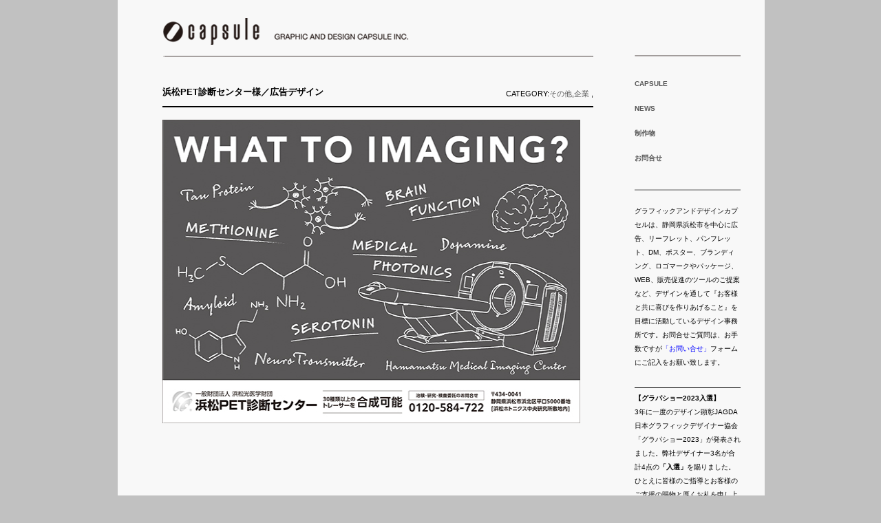

--- FILE ---
content_type: text/html; charset=UTF-8
request_url: https://gdc.jp/archives/9455
body_size: 43359
content:


<!doctype html>
<html>
<head profile="https://gmpg.org/xfn/11">
<meta http-equiv="Content-Type" content="text/html; charset=UTF-8" /> 
<meta http-equiv="Content-Script-Type" content="text/javascript">
<meta http-equiv="Content-Style-Type" content="text/css">
<meta http-equiv="Content-Language" content="ja">

<meta name="viewport" content="width=device-width">

<link rel="shortcut icon" href="https://gdc.jp/favicon.ico" >

<title>浜松PET診断センター様／広告デザイン &laquo;  GRAPHIC AND DESIGN CAPSULE INC.｜静岡県浜松市の広告制作デザイン事務所 【グラフィックアンドデザインカプセル有限会社】</title>

<meta name="description" content="GRAPHIC AND DESIGN CAPSULE INC.｜静岡県浜松市の広告制作デザイン事務所 【グラフィックアンドデザインカプセル有限会社】、静岡、豊橋、浜松のデザイン、ロゴマーク、ポスター、パンフレット、DM、パッケージなど、広告、ブランディング、グラフィックデザインを手がけるデザイン事務所です。 &raquo; 浜松PET診断センター様／広告デザイン">
<meta name="keywords" content="静岡,豊橋,浜松,デザイン事務所,デザイン,ブランディング,広告,ロゴマーク,ポスター,パンフレット,DM,パッケージ,グラフィック &raquo; 浜松PET診断センター様／広告デザイン">

<style type="text/css" media="all">
	@import url( https://gdc.jp/wp/wp-content/themes/capsule/style.css );
</style>

<link rel="stylesheet" media="all" type="text/css" href="https://gdc.jp/wp/wp-content/themes/capsule/smart.css" />
<link rel="stylesheet" media="all" type="text/css" href="https://gdc.jp/wp/wp-content/themes/capsule/layout.css" />

<link rel="pingback" href="https://gdc.jp/wp/xmlrpc.php" />
	<link rel='archives' title='2026年1月' href='https://gdc.jp/archives/date/2026/01' />
	<link rel='archives' title='2024年4月' href='https://gdc.jp/archives/date/2024/04' />
	<link rel='archives' title='2021年6月' href='https://gdc.jp/archives/date/2021/06' />
	<link rel='archives' title='2020年4月' href='https://gdc.jp/archives/date/2020/04' />
	<link rel='archives' title='2019年10月' href='https://gdc.jp/archives/date/2019/10' />
	<link rel='archives' title='2018年7月' href='https://gdc.jp/archives/date/2018/07' />
	<link rel='archives' title='2018年4月' href='https://gdc.jp/archives/date/2018/04' />
	<link rel='archives' title='2017年10月' href='https://gdc.jp/archives/date/2017/10' />
	<link rel='archives' title='2017年8月' href='https://gdc.jp/archives/date/2017/08' />
	<link rel='archives' title='2017年6月' href='https://gdc.jp/archives/date/2017/06' />
	<link rel='archives' title='2017年5月' href='https://gdc.jp/archives/date/2017/05' />
	<link rel='archives' title='2017年4月' href='https://gdc.jp/archives/date/2017/04' />
	<link rel='archives' title='2017年2月' href='https://gdc.jp/archives/date/2017/02' />
	<link rel='archives' title='2017年1月' href='https://gdc.jp/archives/date/2017/01' />
	<link rel='archives' title='2016年10月' href='https://gdc.jp/archives/date/2016/10' />
	<link rel='archives' title='2016年8月' href='https://gdc.jp/archives/date/2016/08' />
	<link rel='archives' title='2016年7月' href='https://gdc.jp/archives/date/2016/07' />
	<link rel='archives' title='2016年2月' href='https://gdc.jp/archives/date/2016/02' />
	<link rel='archives' title='2016年1月' href='https://gdc.jp/archives/date/2016/01' />
	<link rel='archives' title='2015年12月' href='https://gdc.jp/archives/date/2015/12' />
	<link rel='archives' title='2015年11月' href='https://gdc.jp/archives/date/2015/11' />
	<link rel='archives' title='2015年10月' href='https://gdc.jp/archives/date/2015/10' />
	<link rel='archives' title='2015年9月' href='https://gdc.jp/archives/date/2015/09' />
	<link rel='archives' title='2015年2月' href='https://gdc.jp/archives/date/2015/02' />
	<link rel='archives' title='2014年9月' href='https://gdc.jp/archives/date/2014/09' />
	<link rel='archives' title='2014年8月' href='https://gdc.jp/archives/date/2014/08' />
	<link rel='archives' title='2014年7月' href='https://gdc.jp/archives/date/2014/07' />
	<link rel='archives' title='2014年6月' href='https://gdc.jp/archives/date/2014/06' />
	<link rel='archives' title='2014年5月' href='https://gdc.jp/archives/date/2014/05' />
	<link rel='archives' title='2013年12月' href='https://gdc.jp/archives/date/2013/12' />
	<link rel='archives' title='2013年7月' href='https://gdc.jp/archives/date/2013/07' />
	<link rel='archives' title='2013年6月' href='https://gdc.jp/archives/date/2013/06' />
	<link rel='archives' title='2013年5月' href='https://gdc.jp/archives/date/2013/05' />
	<link rel='archives' title='2013年1月' href='https://gdc.jp/archives/date/2013/01' />
	<link rel='archives' title='2012年7月' href='https://gdc.jp/archives/date/2012/07' />
	<link rel='archives' title='2010年7月' href='https://gdc.jp/archives/date/2010/07' />
	<link rel='archives' title='2010年1月' href='https://gdc.jp/archives/date/2010/01' />


<!--[if lt IE 9]>
	<script src="https://html5shiv.googlecode.com/svn/trunk/html5.js"></script>
<![endif]-->

<script src="https://gdc.jp/wp/wp-content/themes/capsule/js/pageup.js" type="text/javascript"></script>
<!--<script src="/js/jquery-1.6.2.min.js"></script>-->
<script src="https://ajax.googleapis.com/ajax/libs/jquery/1.6.2/jquery.min.js"></script>
<script type="text/javascript">
    $(function(){
    $("ul.sub-menu").hide();
        $(".widget-container ul>li").hover(function(){
            $("ul:not(:animated)",this).slideDown()
        },
        function(){
            $("ul",this).slideUp();
        })
   })
</script>
<script type="text/javascript">
//	jQuery(function($){
//		$('#menu_hidden').click(function(){
//			$('.widget-container').slideToggle('slow');
//		});
//	});

//	他の箇所クリックで閉じる
	jQuery(function($){
		$('#menu_small').click(function(){
			$('.widget-container ul li ul li').slideToggle('slow');
			event.stopPropagation();
		});
					$("#bar").click(function(){
					$('.widget-container ul li ul li').slideUp('normal');
					//$('#hoge').click();
         });
    });		
</script>

<meta name='robots' content='max-image-preview:large' />
<link rel="alternate" type="application/rss+xml" title="GRAPHIC AND DESIGN CAPSULE INC.｜静岡県浜松市の広告制作デザイン事務所 【グラフィックアンドデザインカプセル有限会社】 &raquo; 浜松PET診断センター様／広告デザイン のコメントのフィード" href="https://gdc.jp/archives/9455/feed" />
<script type="text/javascript">
/* <![CDATA[ */
window._wpemojiSettings = {"baseUrl":"https:\/\/s.w.org\/images\/core\/emoji\/15.0.3\/72x72\/","ext":".png","svgUrl":"https:\/\/s.w.org\/images\/core\/emoji\/15.0.3\/svg\/","svgExt":".svg","source":{"concatemoji":"https:\/\/gdc.jp\/wp\/wp-includes\/js\/wp-emoji-release.min.js?ver=6.5.7"}};
/*! This file is auto-generated */
!function(i,n){var o,s,e;function c(e){try{var t={supportTests:e,timestamp:(new Date).valueOf()};sessionStorage.setItem(o,JSON.stringify(t))}catch(e){}}function p(e,t,n){e.clearRect(0,0,e.canvas.width,e.canvas.height),e.fillText(t,0,0);var t=new Uint32Array(e.getImageData(0,0,e.canvas.width,e.canvas.height).data),r=(e.clearRect(0,0,e.canvas.width,e.canvas.height),e.fillText(n,0,0),new Uint32Array(e.getImageData(0,0,e.canvas.width,e.canvas.height).data));return t.every(function(e,t){return e===r[t]})}function u(e,t,n){switch(t){case"flag":return n(e,"\ud83c\udff3\ufe0f\u200d\u26a7\ufe0f","\ud83c\udff3\ufe0f\u200b\u26a7\ufe0f")?!1:!n(e,"\ud83c\uddfa\ud83c\uddf3","\ud83c\uddfa\u200b\ud83c\uddf3")&&!n(e,"\ud83c\udff4\udb40\udc67\udb40\udc62\udb40\udc65\udb40\udc6e\udb40\udc67\udb40\udc7f","\ud83c\udff4\u200b\udb40\udc67\u200b\udb40\udc62\u200b\udb40\udc65\u200b\udb40\udc6e\u200b\udb40\udc67\u200b\udb40\udc7f");case"emoji":return!n(e,"\ud83d\udc26\u200d\u2b1b","\ud83d\udc26\u200b\u2b1b")}return!1}function f(e,t,n){var r="undefined"!=typeof WorkerGlobalScope&&self instanceof WorkerGlobalScope?new OffscreenCanvas(300,150):i.createElement("canvas"),a=r.getContext("2d",{willReadFrequently:!0}),o=(a.textBaseline="top",a.font="600 32px Arial",{});return e.forEach(function(e){o[e]=t(a,e,n)}),o}function t(e){var t=i.createElement("script");t.src=e,t.defer=!0,i.head.appendChild(t)}"undefined"!=typeof Promise&&(o="wpEmojiSettingsSupports",s=["flag","emoji"],n.supports={everything:!0,everythingExceptFlag:!0},e=new Promise(function(e){i.addEventListener("DOMContentLoaded",e,{once:!0})}),new Promise(function(t){var n=function(){try{var e=JSON.parse(sessionStorage.getItem(o));if("object"==typeof e&&"number"==typeof e.timestamp&&(new Date).valueOf()<e.timestamp+604800&&"object"==typeof e.supportTests)return e.supportTests}catch(e){}return null}();if(!n){if("undefined"!=typeof Worker&&"undefined"!=typeof OffscreenCanvas&&"undefined"!=typeof URL&&URL.createObjectURL&&"undefined"!=typeof Blob)try{var e="postMessage("+f.toString()+"("+[JSON.stringify(s),u.toString(),p.toString()].join(",")+"));",r=new Blob([e],{type:"text/javascript"}),a=new Worker(URL.createObjectURL(r),{name:"wpTestEmojiSupports"});return void(a.onmessage=function(e){c(n=e.data),a.terminate(),t(n)})}catch(e){}c(n=f(s,u,p))}t(n)}).then(function(e){for(var t in e)n.supports[t]=e[t],n.supports.everything=n.supports.everything&&n.supports[t],"flag"!==t&&(n.supports.everythingExceptFlag=n.supports.everythingExceptFlag&&n.supports[t]);n.supports.everythingExceptFlag=n.supports.everythingExceptFlag&&!n.supports.flag,n.DOMReady=!1,n.readyCallback=function(){n.DOMReady=!0}}).then(function(){return e}).then(function(){var e;n.supports.everything||(n.readyCallback(),(e=n.source||{}).concatemoji?t(e.concatemoji):e.wpemoji&&e.twemoji&&(t(e.twemoji),t(e.wpemoji)))}))}((window,document),window._wpemojiSettings);
/* ]]> */
</script>
<style id='wp-emoji-styles-inline-css' type='text/css'>

	img.wp-smiley, img.emoji {
		display: inline !important;
		border: none !important;
		box-shadow: none !important;
		height: 1em !important;
		width: 1em !important;
		margin: 0 0.07em !important;
		vertical-align: -0.1em !important;
		background: none !important;
		padding: 0 !important;
	}
</style>
<link rel='stylesheet' id='wp-block-library-css' href='https://gdc.jp/wp/wp-includes/css/dist/block-library/style.min.css?ver=6.5.7' type='text/css' media='all' />
<style id='classic-theme-styles-inline-css' type='text/css'>
/*! This file is auto-generated */
.wp-block-button__link{color:#fff;background-color:#32373c;border-radius:9999px;box-shadow:none;text-decoration:none;padding:calc(.667em + 2px) calc(1.333em + 2px);font-size:1.125em}.wp-block-file__button{background:#32373c;color:#fff;text-decoration:none}
</style>
<style id='global-styles-inline-css' type='text/css'>
body{--wp--preset--color--black: #000000;--wp--preset--color--cyan-bluish-gray: #abb8c3;--wp--preset--color--white: #ffffff;--wp--preset--color--pale-pink: #f78da7;--wp--preset--color--vivid-red: #cf2e2e;--wp--preset--color--luminous-vivid-orange: #ff6900;--wp--preset--color--luminous-vivid-amber: #fcb900;--wp--preset--color--light-green-cyan: #7bdcb5;--wp--preset--color--vivid-green-cyan: #00d084;--wp--preset--color--pale-cyan-blue: #8ed1fc;--wp--preset--color--vivid-cyan-blue: #0693e3;--wp--preset--color--vivid-purple: #9b51e0;--wp--preset--gradient--vivid-cyan-blue-to-vivid-purple: linear-gradient(135deg,rgba(6,147,227,1) 0%,rgb(155,81,224) 100%);--wp--preset--gradient--light-green-cyan-to-vivid-green-cyan: linear-gradient(135deg,rgb(122,220,180) 0%,rgb(0,208,130) 100%);--wp--preset--gradient--luminous-vivid-amber-to-luminous-vivid-orange: linear-gradient(135deg,rgba(252,185,0,1) 0%,rgba(255,105,0,1) 100%);--wp--preset--gradient--luminous-vivid-orange-to-vivid-red: linear-gradient(135deg,rgba(255,105,0,1) 0%,rgb(207,46,46) 100%);--wp--preset--gradient--very-light-gray-to-cyan-bluish-gray: linear-gradient(135deg,rgb(238,238,238) 0%,rgb(169,184,195) 100%);--wp--preset--gradient--cool-to-warm-spectrum: linear-gradient(135deg,rgb(74,234,220) 0%,rgb(151,120,209) 20%,rgb(207,42,186) 40%,rgb(238,44,130) 60%,rgb(251,105,98) 80%,rgb(254,248,76) 100%);--wp--preset--gradient--blush-light-purple: linear-gradient(135deg,rgb(255,206,236) 0%,rgb(152,150,240) 100%);--wp--preset--gradient--blush-bordeaux: linear-gradient(135deg,rgb(254,205,165) 0%,rgb(254,45,45) 50%,rgb(107,0,62) 100%);--wp--preset--gradient--luminous-dusk: linear-gradient(135deg,rgb(255,203,112) 0%,rgb(199,81,192) 50%,rgb(65,88,208) 100%);--wp--preset--gradient--pale-ocean: linear-gradient(135deg,rgb(255,245,203) 0%,rgb(182,227,212) 50%,rgb(51,167,181) 100%);--wp--preset--gradient--electric-grass: linear-gradient(135deg,rgb(202,248,128) 0%,rgb(113,206,126) 100%);--wp--preset--gradient--midnight: linear-gradient(135deg,rgb(2,3,129) 0%,rgb(40,116,252) 100%);--wp--preset--font-size--small: 13px;--wp--preset--font-size--medium: 20px;--wp--preset--font-size--large: 36px;--wp--preset--font-size--x-large: 42px;--wp--preset--spacing--20: 0.44rem;--wp--preset--spacing--30: 0.67rem;--wp--preset--spacing--40: 1rem;--wp--preset--spacing--50: 1.5rem;--wp--preset--spacing--60: 2.25rem;--wp--preset--spacing--70: 3.38rem;--wp--preset--spacing--80: 5.06rem;--wp--preset--shadow--natural: 6px 6px 9px rgba(0, 0, 0, 0.2);--wp--preset--shadow--deep: 12px 12px 50px rgba(0, 0, 0, 0.4);--wp--preset--shadow--sharp: 6px 6px 0px rgba(0, 0, 0, 0.2);--wp--preset--shadow--outlined: 6px 6px 0px -3px rgba(255, 255, 255, 1), 6px 6px rgba(0, 0, 0, 1);--wp--preset--shadow--crisp: 6px 6px 0px rgba(0, 0, 0, 1);}:where(.is-layout-flex){gap: 0.5em;}:where(.is-layout-grid){gap: 0.5em;}body .is-layout-flex{display: flex;}body .is-layout-flex{flex-wrap: wrap;align-items: center;}body .is-layout-flex > *{margin: 0;}body .is-layout-grid{display: grid;}body .is-layout-grid > *{margin: 0;}:where(.wp-block-columns.is-layout-flex){gap: 2em;}:where(.wp-block-columns.is-layout-grid){gap: 2em;}:where(.wp-block-post-template.is-layout-flex){gap: 1.25em;}:where(.wp-block-post-template.is-layout-grid){gap: 1.25em;}.has-black-color{color: var(--wp--preset--color--black) !important;}.has-cyan-bluish-gray-color{color: var(--wp--preset--color--cyan-bluish-gray) !important;}.has-white-color{color: var(--wp--preset--color--white) !important;}.has-pale-pink-color{color: var(--wp--preset--color--pale-pink) !important;}.has-vivid-red-color{color: var(--wp--preset--color--vivid-red) !important;}.has-luminous-vivid-orange-color{color: var(--wp--preset--color--luminous-vivid-orange) !important;}.has-luminous-vivid-amber-color{color: var(--wp--preset--color--luminous-vivid-amber) !important;}.has-light-green-cyan-color{color: var(--wp--preset--color--light-green-cyan) !important;}.has-vivid-green-cyan-color{color: var(--wp--preset--color--vivid-green-cyan) !important;}.has-pale-cyan-blue-color{color: var(--wp--preset--color--pale-cyan-blue) !important;}.has-vivid-cyan-blue-color{color: var(--wp--preset--color--vivid-cyan-blue) !important;}.has-vivid-purple-color{color: var(--wp--preset--color--vivid-purple) !important;}.has-black-background-color{background-color: var(--wp--preset--color--black) !important;}.has-cyan-bluish-gray-background-color{background-color: var(--wp--preset--color--cyan-bluish-gray) !important;}.has-white-background-color{background-color: var(--wp--preset--color--white) !important;}.has-pale-pink-background-color{background-color: var(--wp--preset--color--pale-pink) !important;}.has-vivid-red-background-color{background-color: var(--wp--preset--color--vivid-red) !important;}.has-luminous-vivid-orange-background-color{background-color: var(--wp--preset--color--luminous-vivid-orange) !important;}.has-luminous-vivid-amber-background-color{background-color: var(--wp--preset--color--luminous-vivid-amber) !important;}.has-light-green-cyan-background-color{background-color: var(--wp--preset--color--light-green-cyan) !important;}.has-vivid-green-cyan-background-color{background-color: var(--wp--preset--color--vivid-green-cyan) !important;}.has-pale-cyan-blue-background-color{background-color: var(--wp--preset--color--pale-cyan-blue) !important;}.has-vivid-cyan-blue-background-color{background-color: var(--wp--preset--color--vivid-cyan-blue) !important;}.has-vivid-purple-background-color{background-color: var(--wp--preset--color--vivid-purple) !important;}.has-black-border-color{border-color: var(--wp--preset--color--black) !important;}.has-cyan-bluish-gray-border-color{border-color: var(--wp--preset--color--cyan-bluish-gray) !important;}.has-white-border-color{border-color: var(--wp--preset--color--white) !important;}.has-pale-pink-border-color{border-color: var(--wp--preset--color--pale-pink) !important;}.has-vivid-red-border-color{border-color: var(--wp--preset--color--vivid-red) !important;}.has-luminous-vivid-orange-border-color{border-color: var(--wp--preset--color--luminous-vivid-orange) !important;}.has-luminous-vivid-amber-border-color{border-color: var(--wp--preset--color--luminous-vivid-amber) !important;}.has-light-green-cyan-border-color{border-color: var(--wp--preset--color--light-green-cyan) !important;}.has-vivid-green-cyan-border-color{border-color: var(--wp--preset--color--vivid-green-cyan) !important;}.has-pale-cyan-blue-border-color{border-color: var(--wp--preset--color--pale-cyan-blue) !important;}.has-vivid-cyan-blue-border-color{border-color: var(--wp--preset--color--vivid-cyan-blue) !important;}.has-vivid-purple-border-color{border-color: var(--wp--preset--color--vivid-purple) !important;}.has-vivid-cyan-blue-to-vivid-purple-gradient-background{background: var(--wp--preset--gradient--vivid-cyan-blue-to-vivid-purple) !important;}.has-light-green-cyan-to-vivid-green-cyan-gradient-background{background: var(--wp--preset--gradient--light-green-cyan-to-vivid-green-cyan) !important;}.has-luminous-vivid-amber-to-luminous-vivid-orange-gradient-background{background: var(--wp--preset--gradient--luminous-vivid-amber-to-luminous-vivid-orange) !important;}.has-luminous-vivid-orange-to-vivid-red-gradient-background{background: var(--wp--preset--gradient--luminous-vivid-orange-to-vivid-red) !important;}.has-very-light-gray-to-cyan-bluish-gray-gradient-background{background: var(--wp--preset--gradient--very-light-gray-to-cyan-bluish-gray) !important;}.has-cool-to-warm-spectrum-gradient-background{background: var(--wp--preset--gradient--cool-to-warm-spectrum) !important;}.has-blush-light-purple-gradient-background{background: var(--wp--preset--gradient--blush-light-purple) !important;}.has-blush-bordeaux-gradient-background{background: var(--wp--preset--gradient--blush-bordeaux) !important;}.has-luminous-dusk-gradient-background{background: var(--wp--preset--gradient--luminous-dusk) !important;}.has-pale-ocean-gradient-background{background: var(--wp--preset--gradient--pale-ocean) !important;}.has-electric-grass-gradient-background{background: var(--wp--preset--gradient--electric-grass) !important;}.has-midnight-gradient-background{background: var(--wp--preset--gradient--midnight) !important;}.has-small-font-size{font-size: var(--wp--preset--font-size--small) !important;}.has-medium-font-size{font-size: var(--wp--preset--font-size--medium) !important;}.has-large-font-size{font-size: var(--wp--preset--font-size--large) !important;}.has-x-large-font-size{font-size: var(--wp--preset--font-size--x-large) !important;}
.wp-block-navigation a:where(:not(.wp-element-button)){color: inherit;}
:where(.wp-block-post-template.is-layout-flex){gap: 1.25em;}:where(.wp-block-post-template.is-layout-grid){gap: 1.25em;}
:where(.wp-block-columns.is-layout-flex){gap: 2em;}:where(.wp-block-columns.is-layout-grid){gap: 2em;}
.wp-block-pullquote{font-size: 1.5em;line-height: 1.6;}
</style>
<link rel='stylesheet' id='fancybox-for-wp-css' href='https://gdc.jp/wp/wp-content/plugins/fancybox-for-wordpress/assets/css/fancybox.css?ver=1.3.4' type='text/css' media='all' />
<script type="text/javascript" src="https://gdc.jp/wp/wp-includes/js/jquery/jquery.min.js?ver=3.7.1" id="jquery-core-js"></script>
<script type="text/javascript" src="https://gdc.jp/wp/wp-includes/js/jquery/jquery-migrate.min.js?ver=3.4.1" id="jquery-migrate-js"></script>
<script type="text/javascript" src="https://gdc.jp/wp/wp-content/plugins/fancybox-for-wordpress/assets/js/jquery.fancybox.js?ver=1.3.4" id="fancybox-for-wp-js"></script>
<link rel="https://api.w.org/" href="https://gdc.jp/wp-json/" /><link rel="alternate" type="application/json" href="https://gdc.jp/wp-json/wp/v2/posts/9455" /><link rel="EditURI" type="application/rsd+xml" title="RSD" href="https://gdc.jp/wp/xmlrpc.php?rsd" />
<meta name="generator" content="WordPress 6.5.7" />
<link rel="canonical" href="https://gdc.jp/archives/9455" />
<link rel='shortlink' href='https://gdc.jp/?p=9455' />
<link rel="alternate" type="application/json+oembed" href="https://gdc.jp/wp-json/oembed/1.0/embed?url=https%3A%2F%2Fgdc.jp%2Farchives%2F9455" />
<link rel="alternate" type="text/xml+oembed" href="https://gdc.jp/wp-json/oembed/1.0/embed?url=https%3A%2F%2Fgdc.jp%2Farchives%2F9455&#038;format=xml" />

<!-- Fancybox for WordPress v3.3.4 -->
<style type="text/css">
	.fancybox-slide--image .fancybox-content{background-color: #FFFFFF}div.fancybox-caption{display:none !important;}
	
	img.fancybox-image{border-width:10px;border-color:#FFFFFF;border-style:solid;}
	div.fancybox-bg{background-color:rgba(102,102,102,0.3);opacity:1 !important;}div.fancybox-content{border-color:#FFFFFF}
	div#fancybox-title{background-color:#FFFFFF}
	div.fancybox-content{background-color:#FFFFFF}
	div#fancybox-title-inside{color:#333333}
	
	
	
	div.fancybox-caption p.caption-title{display:inline-block}
	div.fancybox-caption p.caption-title{font-size:14px}
	div.fancybox-caption p.caption-title{color:#333333}
	div.fancybox-caption {color:#333333}div.fancybox-caption p.caption-title {background:#fff; width:auto;padding:10px 30px;}div.fancybox-content p.caption-title{color:#333333;margin: 0;padding: 5px 0;}
</style><script type="text/javascript">
	jQuery(function () {

		var mobileOnly = false;
		
		if (mobileOnly) {
			return;
		}

		jQuery.fn.getTitle = function () { // Copy the title of every IMG tag and add it to its parent A so that fancybox can show titles
			var arr = jQuery("a[data-fancybox]");
									jQuery.each(arr, function() {
										var title = jQuery(this).children("img").attr("title");
										var caption = jQuery(this).next("figcaption").html();
                                        if(caption && title){jQuery(this).attr("title",title+" " + caption)}else if(title){ jQuery(this).attr("title",title);}else if(caption){jQuery(this).attr("title",caption);}
									});			}

		// Supported file extensions

				var thumbnails = jQuery("a:has(img)").not(".nolightbox").not('.envira-gallery-link').not('.ngg-simplelightbox').filter(function () {
			return /\.(jpe?g|png|gif|mp4|webp|bmp|pdf)(\?[^/]*)*$/i.test(jQuery(this).attr('href'))
		});
		

		// Add data-type iframe for links that are not images or videos.
		var iframeLinks = jQuery('.fancyboxforwp').filter(function () {
			return !/\.(jpe?g|png|gif|mp4|webp|bmp|pdf)(\?[^/]*)*$/i.test(jQuery(this).attr('href'))
		}).filter(function () {
			return !/vimeo|youtube/i.test(jQuery(this).attr('href'))
		});
		iframeLinks.attr({"data-type": "iframe"}).getTitle();

				// Gallery All
		thumbnails.addClass("fancyboxforwp").attr("data-fancybox", "gallery").getTitle();
		iframeLinks.attr({"data-fancybox": "gallery"}).getTitle();

		// Gallery type NONE
		
		// Call fancybox and apply it on any link with a rel atribute that starts with "fancybox", with the options set on the admin panel
		jQuery("a.fancyboxforwp").fancyboxforwp({
			loop: false,
			smallBtn: false,
			zoomOpacity: "auto",
			animationEffect: "fade",
			animationDuration: 500,
			transitionEffect: "fade",
			transitionDuration: "300",
			overlayShow: true,
			overlayOpacity: "0.3",
			titleShow: true,
			titlePosition: "inside",
			keyboard: true,
			showCloseButton: false,
			arrows: true,
			clickContent:false,
			clickSlide: "close",
			mobile: {
				clickContent: function (current, event) {
					return current.type === "image" ? "toggleControls" : false;
				},
				clickSlide: function (current, event) {
					return current.type === "image" ? "close" : "close";
				},
			},
			wheel: false,
			toolbar: true,
			preventCaptionOverlap: true,
			onInit: function() { },			onDeactivate
	: function() { },		beforeClose: function() { },			afterShow: function(instance) { jQuery( ".fancybox-image" ).on("click", function( ){ ( instance.isScaledDown() ) ? instance.scaleToActual() : instance.scaleToFit() }) },				afterClose: function() { },					caption : function( instance, item ) {var title ="";if("undefined" != typeof jQuery(this).context ){var title = jQuery(this).context.title;} else { var title = ("undefined" != typeof jQuery(this).attr("title")) ? jQuery(this).attr("title") : false;}var caption = jQuery(this).data('caption') || '';if ( item.type === 'image' && title.length ) {caption = (caption.length ? caption + '<br />' : '') + '<p class="caption-title">'+title+'</p>' ;}return caption;},
		afterLoad : function( instance, current ) {current.$content.append('<div class=\"fancybox-custom-caption inside-caption\" style=\" position: absolute;left:0;right:0;color:#000;margin:0 auto;bottom:0;text-align:center;background-color:#FFFFFF \">' + current.opts.caption + '</div>');},
			})
		;

			})
</script>
<!-- END Fancybox for WordPress -->
<link rel="icon" href="https://gdc.jp/wp/wp-content/uploads/2020/01/cropped-c_logo-32x32.jpg" sizes="32x32" />
<link rel="icon" href="https://gdc.jp/wp/wp-content/uploads/2020/01/cropped-c_logo-192x192.jpg" sizes="192x192" />
<link rel="apple-touch-icon" href="https://gdc.jp/wp/wp-content/uploads/2020/01/cropped-c_logo-180x180.jpg" />
<meta name="msapplication-TileImage" content="https://gdc.jp/wp/wp-content/uploads/2020/01/cropped-c_logo-270x270.jpg" />
</head>
<body>
<a id="top"></a>

<div id="layoutbox">
<div id="contentbox">
<div id="header"><a href="https://gdc.jp"><img src="https://gdc.jp/wp/wp-content/themes/capsule/img/top_logo.png"></a><br>
<img src="https://gdc.jp/wp/wp-content/themes/capsule/img/top_logo_bar.png">
</div>
<!-- end header -->

<!--<img src="https://gdc.jp/wp/wp-content/themes/capsule/img/comm01_r3_c1.jpg"><br>-->

	<!--	<img width="192" height="270" src="https://gdc.jp/wp/wp-content/uploads/2023/11/211216_PET_samune.jpg" class="attachment-post-thumbnail size-post-thumbnail wp-post-image" alt="" decoding="async" fetchpriority="high" />アイキャッチ画像挿入箇所-->


<!--パンくずリスト-->
<div class="pankuzu">
<div class="breadcrumbs">
    </div>
</div>

<!--ループ開始-->


<!--<div class="date">2024年4月5日</div>-->
<div class="post-9455 post type-post status-publish format-standard has-post-thumbnail hentry category-others category-company" id="post-9455">


	<h3 class="storytitle"><!--<a href="https://gdc.jp/archives/9455" rel="bookmark">-->浜松PET診断センター様／広告デザイン<!--</a>--></h3>

	<div class="meta">CATEGORY:<a href="https://gdc.jp/archives/category/works/others" rel="category tag">その他</a>,<a href="https://gdc.jp/archives/category/works/company" rel="category tag">企業</a> <!--&#8212;-->&#x2c;  <!--capsule @ 2:10 PM--> <!---->
	</div>
		<div class="clear"></div>
<hr style="	border-bottom: 2px solid;">

	<div class="storycontent">
		<p><img decoding="async" class="alignnone size-full wp-image-9456" src="https://gdc.jp/wp/wp-content/uploads/2023/11/211216_PET_ol.jpg" alt="" width="626" height="441" srcset="https://gdc.jp/wp/wp-content/uploads/2023/11/211216_PET_ol.jpg 626w, https://gdc.jp/wp/wp-content/uploads/2023/11/211216_PET_ol-300x211.jpg 300w, https://gdc.jp/wp/wp-content/uploads/2023/11/211216_PET_ol-200x141.jpg 200w" sizes="(max-width: 626px) 100vw, 626px" /></p>
	<!--<hr>-->
	</div>

<div class="clear"></div>




<!--<div class="feedback">
				<a href="https://gdc.jp/archives/9455#respond">Comments (0)</a>	</div>-->
<!-- post_class() -->
</div>


<div class="clear"></div>




		<div style="float:left"></div>
		<div style="float:right;"></div>


<table width="100%" border="0" class="pc_none_table">
    <tr>
      <td colspan="3" align="left"><hr style="margin-bottom:2em;"></td>
    </tr>
    <td width="30%" align="left"><div class="prepage"><a href="https://gdc.jp/archives/9500" rel="prev">PREV<!--「中部ビューティ・デザイン・デンタルカレッジ様／リーフレットデザイン」--></a></div></td>
    <td width="40%" align="center"><div class="pagetop"><a href="#top" onClick="pageup(event);return false;">PAGE TOP</a></div></td>
    <td width="30%" align="right"><div class="nextpage"><a href="https://gdc.jp/archives/9511" rel="next">NEXT<!--「伊豆の国 大河ドラマ館様／リーフレットデザイン」--></a></div></td>
  </tr>
</table>


<!-- #contentbox -->
</div>



<!-- begin sidebar -->

<div id="side_bar">
<div id="side_bar_content">

<div class="smart_none"><img src="https://gdc.jp/wp/wp-content/themes/capsule/img/top01_r1_c2.gif"></div>

<div id="bar"><!-- bar スマホ用等タッチで閉じる範囲 -->
<div id="menu_small">
<ul>
<div class="pc_none small_home"><a href="https://gdc.jp">HOME</a></div><!--<div class="pc_none small_menu">MENU</div>-->
<li class="widget-container"><h3>MENU</h3><div class="menu-menu-01-container"><ul id="menu-menu-01" class="menu"><li id="menu-item-8797" class="menu-item menu-item-type-taxonomy menu-item-object-category menu-item-8797"><a href="https://gdc.jp/archives/category/g-and-d">CAPSULE<br /><span>浜松市の広告制作デザイン事務所カプセルについて。</span></a></li>
<li id="menu-item-8798" class="menu-item menu-item-type-taxonomy menu-item-object-category menu-item-8798"><a href="https://gdc.jp/archives/category/news">NEWS<br /><span>浜松市の広告制作デザイン事務所カプセルのニュースです。</span></a></li>
<li id="menu-item-8799" class="menu-item menu-item-type-taxonomy menu-item-object-category current-post-ancestor menu-item-has-children menu-item-8799"><a href="https://gdc.jp/archives/category/works">制作物<br /><span>浜松市の広告制作デザイン事務所カプセルのお仕事デザイン作品。</span></a>
<ul class="sub-menu">
	<li id="menu-item-8800" class="menu-item menu-item-type-taxonomy menu-item-object-category menu-item-8800"><a href="https://gdc.jp/archives/category/works/fashion">ファッション・流通<br /><span>浜松市の広告制作デザイン事務所カプセルのファッション・流通のデザイン作品。</span></a></li>
	<li id="menu-item-8801" class="menu-item menu-item-type-taxonomy menu-item-object-category menu-item-8801"><a href="https://gdc.jp/archives/category/works/housing">住宅<br /><span>浜松市の広告制作デザイン事務所カプセルの住宅デザイン作品。</span></a></li>
	<li id="menu-item-8802" class="menu-item menu-item-type-taxonomy menu-item-object-category menu-item-8802"><a href="https://gdc.jp/archives/category/works/school">学校<br /><span>浜松市の広告制作デザイン事務所カプセルの学校関連のデザイン作品。</span></a></li>
	<li id="menu-item-8803" class="menu-item menu-item-type-taxonomy menu-item-object-category menu-item-8803"><a href="https://gdc.jp/archives/category/works/bank">銀行<br /><span>浜松市の広告制作デザイン事務所カプセルの銀行デザイン作品。</span></a></li>
	<li id="menu-item-8804" class="menu-item menu-item-type-taxonomy menu-item-object-category menu-item-8804"><a href="https://gdc.jp/archives/category/works/traffic">交通<br /><span>浜松市の広告制作デザイン事務所カプセルの交通デザイン作品。</span></a></li>
	<li id="menu-item-8805" class="menu-item menu-item-type-taxonomy menu-item-object-category menu-item-8805"><a href="https://gdc.jp/archives/category/works/food">カフェ・飲食店<br /><span>浜松市の広告制作デザイン事務所カプセルのカフェ。飲食デザイン作品。</span></a></li>
	<li id="menu-item-8806" class="menu-item menu-item-type-taxonomy menu-item-object-category current-post-ancestor current-menu-parent current-post-parent menu-item-8806"><a href="https://gdc.jp/archives/category/works/company">企業<br /><span>浜松市の広告制作デザイン事務所カプセルの企業デザイン作品。</span></a></li>
	<li id="menu-item-8807" class="menu-item menu-item-type-taxonomy menu-item-object-category menu-item-8807"><a href="https://gdc.jp/archives/category/works/hotel">ホテル<br /><span>浜松市の広告制作デザイン事務所カプセルのホテルデザイン作品。</span></a></li>
	<li id="menu-item-8808" class="menu-item menu-item-type-taxonomy menu-item-object-category menu-item-8808"><a href="https://gdc.jp/archives/category/works/medical">病院・メディカル<br /><span>浜松市の広告制作デザイン事務所カプセルの病院デザイン作品。</span></a></li>
	<li id="menu-item-8809" class="menu-item menu-item-type-taxonomy menu-item-object-category menu-item-8809"><a href="https://gdc.jp/archives/category/works/shop">お店<br /><span>浜松市の広告制作デザイン事務所カプセルのショップデザイン作品。</span></a></li>
	<li id="menu-item-8810" class="menu-item menu-item-type-taxonomy menu-item-object-category menu-item-8810"><a href="https://gdc.jp/archives/category/works/logomark">ロゴマーク<br /><span>浜松市の広告制作デザイン事務所カプセルのロゴマークデザイン作品。</span></a></li>
	<li id="menu-item-8811" class="menu-item menu-item-type-taxonomy menu-item-object-category current-post-ancestor current-menu-parent current-post-parent menu-item-8811"><a href="https://gdc.jp/archives/category/works/others">その他<br /><span></span></a></li>
	<li id="menu-item-8812" class="menu-item menu-item-type-taxonomy menu-item-object-category menu-item-8812"><a href="https://gdc.jp/archives/category/works/capsule">カプセル<br /><span></span></a></li>
	<li id="menu-item-8813" class="menu-item menu-item-type-taxonomy menu-item-object-category menu-item-8813"><a href="https://gdc.jp/archives/category/works/dm">DMハガキ<br /><span>浜松市の広告制作デザイン事務所カプセルのDMデザイン作品。</span></a></li>
	<li id="menu-item-8814" class="menu-item menu-item-type-taxonomy menu-item-object-category menu-item-8814"><a href="https://gdc.jp/archives/category/works/web-works">ウェブ・ホームページ<br /><span>浜松市の広告制作デザイン事務所カプセルのWEBウェブ・ホームページデザイン作品。</span></a></li>
	<li id="menu-item-8815" class="menu-item menu-item-type-taxonomy menu-item-object-category menu-item-8815"><a href="https://gdc.jp/archives/category/works/novelty">ノベルティ<br /><span>浜松市の広告制作デザイン事務所カプセルのノベルティデザイン作品。</span></a></li>
	<li id="menu-item-8816" class="menu-item menu-item-type-taxonomy menu-item-object-category menu-item-8816"><a href="https://gdc.jp/archives/category/works/package">パッケージ<br /><span>浜松市の広告制作デザイン事務所カプセルのパッケージデザイン作品です。</span></a></li>
	<li id="menu-item-8817" class="menu-item menu-item-type-taxonomy menu-item-object-category menu-item-8817"><a href="https://gdc.jp/archives/category/works/pamphlet">パンフレット<br /><span>浜松市の広告制作デザイン事務所カプセルのパンフレットデザイン作品。</span></a></li>
	<li id="menu-item-8818" class="menu-item menu-item-type-taxonomy menu-item-object-category menu-item-8818"><a href="https://gdc.jp/archives/category/works/hair-salon">ヘアサロン<br /><span>浜松市の広告デザイン事務所カプセルのヘアサロン・美容院のデザイン作品です。</span></a></li>
	<li id="menu-item-8819" class="menu-item menu-item-type-taxonomy menu-item-object-category menu-item-8819"><a href="https://gdc.jp/archives/category/works/postar">ポスター<br /><span>浜松市の広告製作デザイン事務所カプセルのポスター作品</span></a></li>
	<li id="menu-item-8820" class="menu-item menu-item-type-taxonomy menu-item-object-category menu-item-8820"><a href="https://gdc.jp/archives/category/works/flyer">リーフレット・チラシ<br /><span>浜松市の広告製作デザイン事務所カプセルのチラシ。</span></a></li>
</ul>
</li>
<li id="menu-item-7976" class="CONTACT menu-item menu-item-type-post_type menu-item-object-page menu-item-7976"><a href="https://gdc.jp/contact">お問合せ<br /><span></span></a></li>
</ul></div></li></ul>
</div>
<div class="clear"></div>
</div><!-- bar -->


<div id="side2-widget">
<ul>
<li class="widget2-container">			<div class="textwidget"><p>グラフィックアンドデザインカプセルは、静岡県浜松市を中心に広告、リーフレット、パンフレット、DM、ポスター、ブランディング、ロゴマークやパッケージ、WEB、販売促進のツールのご提案など、デザインを通して『お客様と共に喜びを作りあげること』を目標に活動しているデザイン事務所です。お問合せご質問は、お手数ですが<a href="https://gdc.jp/contact"><span style="color: blue;">「お問い合せ」</span></a>フォームにご記入をお願い致します。</p>
<p>&nbsp;</p>
<hr />
<div>
<div></div>
<div><b>【グラパショー2023入選】</b></div>
<div></div>
<div><b></b>3年に一度のデザイン顕彰JAGDA日本グラフィックデザイナー協会「グラパショー2023」が発表されました。弊社デザイナー3名が合計4点の<strong>「入選」</strong>を賜りました。<br />
ひとえに皆様のご指導とお客様のご支援の賜物と厚くお礼を申し上げます。<a href="https://shizuoka-jagda.jp/news/grapa2023_result/">https://shizuoka-jagda.jp/news/grapa2023_result/</a></p>
<hr />
</div>
<div></div>
<p><b>【第6回グラパ賞受賞】</b></p>
</div>
<div><b><b></b></b>3年に一度のデザイン顕彰JAGDA日本グラフィックデザイナー協会「静岡グラパ賞2020」が発表されました。弊社デザイナー2名が<strong>『上位入賞』『新人賞』</strong>を受賞と<strong>「入選」</strong>を賜りました。<br />
ひとえに皆様のご指導とお客様のご支援の賜物と厚くお礼を申し上げます。この機会を励みに弊社一丸となって一層デザインに邁進したいと思います。<br />
賞の開催にご尽力いただきました日本グラフィックデザイナー協会のみなさまに感謝申し上げます。</p>
<hr />
</div>
<div></div>
<div><b>【第5回グラパ賞受賞】</b></div>
<div>弊社デザイナーの<strong>内藤直子</strong>が静岡新聞紙上で3年に一度のデザイン顕彰<strong>JAGDA日本グラフィックデザイナー協会静岡グラパ賞2017</strong>の<strong>『2017年グラパ賞グランプリ』</strong>を受賞いたしました。（<strong>審査員賞も同時受賞</strong>いたしました。）</div>
<div>ひとえに皆様のご指導とお客様のご支援の賜物と厚くお礼を申し上げます。この機会を励みに弊社一丸となって一層デザインに邁進したいと思います。賞の開催にご尽力いただきました日本グラフィックデザイナー協会静岡地区のみなさまに深く感謝申し上げます。　　内藤直子</div>
<div>
<hr />
<p><b>【<strong>静岡新聞広告賞</strong>受賞】</b></p>
<p>おかげさまで弊社デザイン製作の専門学校の広告が2017年10月25日新聞発表にて<strong>『2017年静岡新聞広告賞（特別賞）』</strong>を受賞いたしました。</p>
</div>
<div>今後ともご指導ご鞭撻のほど宜しくお願い申し上げます。</div>
<div></div>
<div>
<hr />
<p>&nbsp;</p>
</div>
<div></div>
<div><b>【第4回グラパ賞受賞】</b><br />
<strong>JAGDA日本グラフィックデザイナー協会静岡グラパ賞2014にて</strong>「440 on sa」 のポスター（B全2種）が『<strong>澁谷克彦賞』</strong>を受賞いたしました。資生堂 エグゼクティブアートディレクターの澁谷克彦氏からの審査員賞となります。もう１点「菓蔵SUZUKI」様のショッピングバッグが『<strong>田中義久賞』</strong>を受賞いたしました。美術館やギャラリー等のVIなどご活躍されている田中義久氏からの審査員賞となります。また<strong>「パッケージ部門」の『カテゴリー賞』も同時受賞</strong>となりました。これもひとえに皆様のご指導とお客様のご支援の賜物と厚くお礼を申し上げます。このたびは名誉ある賞にご選出していただきまして誠にありがとうございました。　　内藤孝次</div>
<div></div>
</div>
		</li></ul>
</div>

<div class="side_bar_img">


	
	
	<div class="smart_none"><img src="https://gdc.jp/wp/wp-content/themes/capsule/img/top01_r1_c2.gif" style="margin:8px 0;"></div>
	
<a href="https://gdc.jp/archives/onsa"><img src="https://gdc.jp/wp/wp-content/themes/capsule/img/top01_r4_c11.jpg"></a>
	<div class="smart_none"><img src="https://gdc.jp/wp/wp-content/themes/capsule/img/top01_r1_c2.gif" style="margin:8px 0;"></div>
	
	
</div>
	
	

<div id="signature">Copyright (C) 2013-2026<br>
GRAPHIC & DESIGN <br>
CAPSULE INC.<br>
All Rights Reserved.</div>



<!--<div id="side">
    <div class="widget-area">-->

    <!--</div> /.widget-area -->
 <!--</div>/.#side -->

<div class="smart_none"><img src="https://gdc.jp/wp/wp-content/themes/capsule/img/top01_r10_c11.png"></div>

<!-- #side_bar_content -->
</div>
<!-- #side_bar -->
</div>

<div class="clear"></div>











<!-- end sidebar --><div class="clear"></div>

<!-- begin footer -->


<div id="footer">
<div id="foot_navi">
<hr style="margin:8px 0 16px 0;">

<table width="100%" border="0" class="smart_none_table">
  <tr>
    <td width="30%" align="left"><div class="prepage"><a href="https://gdc.jp/archives/9500" rel="prev">PREV<!--「中部ビューティ・デザイン・デンタルカレッジ様／リーフレットデザイン」--></a></div></td>
    <td width="40%" align="center"><div class="pagetop"><a href="#top" onClick="pageup(event);return false;">PAGE TOP</a></div></td>
    <td width="30%" align="right"><div class="nextpage"><a href="https://gdc.jp/archives/9511" rel="next">NEXT<!--「伊豆の国 大河ドラマ館様／リーフレットデザイン」--></a></div></td>
  </tr>
</table>
<div class="clear"></div>

<!--	<div style="float:left"></div>
		<div style="float:right;"></div>
<div class="clear"></div>
		<div class="pre-top"><a href="#top" onClick="pageup(event);return false;">TOP PAGE</a></div>
-->
</div>

	<!-- #footer -->
	</div>


<!-- #layoutbox --></div>
</body>
</html>
</body>
</html>


--- FILE ---
content_type: text/css
request_url: https://gdc.jp/wp/wp-content/themes/capsule/smart.css
body_size: 4983
content:
@charset "utf-8";
/* CSS Document */

@media screen and (max-width:959px){
img{
max-width: 100%;
height: auto;
width /***/:auto;　
}
/*～以下、画面の横幅が640pxまでの場合のスタイル記入～*/

body { background:#F8F8F8 !important; margin-top:90px;}

#layoutbox {
	margin: 0 auto 0 auto;
	text-align: left;
	width: 640px;	/*14px↓分の余白*/
	padding-left:14px;
	background: #f8f8f8 /*url(img/top01_r11_c11.jpg) repeat-y right;padding-left:1px;*/}

#header {	margin:110px 0 20px 0;}
#header a:hover {opacity:1;background:none;}

#contentbox {
	width: 100%;
	margin: 0;
	padding: 0;
	/*float: left;*/
}
#contentbox p {
	overflow-x: hidden; /*float解除*/
	/*position: relative; DWで正常にプレビュー*/
	/*zoom:1; IE6でレイアウト崩れを防ぐ*/
}

#index_new_cont_wrap { padding-bottom: 100px;}
	
	img.size-full {width: 97.5%!important;} 
	

/*--------------------------- SideBar ------------------------------*/

#side_bar {
	width: 626px;
	margin: 0;
	padding: 0;
	/*text-align: right;
	float:right;*/
	background: #F8F8F8;}

#side_bar_content {
	width: 626px;
	padding: 0;
	text-align: left;
	font-size: 10px;
	margin:16px 0; }

#menu_small { width:100%; min-width:648px; /*height:68px;*/ background:#bbb; padding:0; position:fixed; top:0; left:0; z-index:10; /*font-size:110%;*/}

#menu_small ul {list-style:none; margin:0;padding:0; font-size: 18px;  }

	li.widget-container { }
	li.widget-container h3 {display:none;}
	li.widget-container ul { 
	display: flex; justify-content: space-around;
	list-style:none; margin:0; padding:0; 
	}
	li.widget-container li { 
	list-style:none; font-weight:bold; margin:0 1px; 
	text-align: center; white-space:nowrap; 
	background:rgba(245,245,245,0.8); display: inline-block; width: 100%;
	 }
	li.widget-container li a { margin:1px; padding:32px 15%; display:block;} /*ウィジェットメニューの最後に改行が入る部分に対処*/

		ul.sub-menu { position: absolute; margin-top:2px; left:2px; padding-bottom: 1px; background: #333;flex-wrap:wrap}
		ul.sub-menu li { margin:1px 1px 0 0;  font-weight:normal;text-align:left; /*clear:both;*/ background:rgba(225,225,225,0.3);box-shadow: 2px 2px 10px rgba(96,96,96,0.1); float:left; /*height:43px;*/width: 33.1%;}
		ul.sub-menu li a:link { margin:1px; padding:23px 1px 23px 8px; display:block; width:auto; font-size: 20px;color: #fff;} /*ウィジェットメニューの最後に改行が入る部分に対処*/
		ul.sub-menu li a:visited { color: #aaa;}
	
	#menu_small ul li.widget-container span { display: none; }
	
	#side2-widget {}
	#side2-widget ul {margin:1.5em 0 0 0; padding:7em 0 0 0;display:block; border-top: solid #333 1px;}
	#side2-widget ul li {margin:0; padding:0;list-style:none;}


/*li.CONTACT { clear:both; margin:2em 0 0 0;*/}


	/*------サイドバー内------*/
	.side_bar_img { margin-top:8px; }
	.side_bar_img img {display:inline; }
	.side_bar_img a:link { padding:0px;display:inline-block; margin:0 30px 0 0; }
	.side_bar_img a:hover { background:none;}
	

	
#footer {
	background: #F8F8F8;
	width: 626px;
	/*height: 42px;*/
	margin: 12px 0 0 0;
	padding-bottom: 15px;
	position: relative;
}
#foot_navi {
	margin: 40px 0 0 0;
	font-size: 85%;
	position: relative;
}
/*#foot_navi a:link {	padding: 3px;}*/

.prepage a { width:184px; height:46px; padding:25px 0 0 0; text-align:center; color:#fff !important; background: url(img/prepageS1.png);display:inline-block; }
.prepage a:hover { background: url(img/prepageS2.png);  opacity:1;transition: none;}
.pagetop a {background: url(img/pagetop1.png) no-repeat center top ; padding-top:25px; color:#000 !important;display:inline-block; }
.pagetop a:hover { opacity:1;transition: none;}
.nextpage a { width:184px; height:46px;padding:25px 0 0 0; text-align:center; color:#fff !important; background: url(img/nextpageS1.png); display:inline-block;}
.nextpage_smart a { width:184px; height:46px;padding:25px 0 0 0; text-align:center; color:#fff !important; background: url(img/nextpageS1.png); display:inline-block;}
.nextpage a:hover { background: url(img/nextpageS2.png);  opacity:1;transition: none;}

/*------foote内------*/
.pre { 	}
.pre-top { position:absolute; top:1.6em; left:49% ;}

.pankuzu { margin:-1em 0 1em 0}



#signature {
	font-family: "Georgia", "Times New Roman", "Times", "serif"; color: #999; font-size:8px; margin:2em auto -4em auto; text-align:center; /*letter-spacing:0.2em; margin-top:2em;*/}

#signature br { display:none}








/*------消す用------*/
	.smart_none { display:none;}
	.smart_none_table { display:none;}
	
	.small_menu, .small_home {float:left;font-weight:bold; text-align:center; color:#FFF;margin:0 1px; white-space:nowrap;/* width:67px;*/ }
	.small_home{ background:#333;}
		.small_home a { color:#FFF; margin:1px; padding:32px 8px; /*height:15px; */display:block; width:auto;}
		.small_home a:hover {color:#333; background:#666;}
	.small_menu{background:#666;}

	.pc_none  { display:inline;}
	.pc_none_table { display:inline-table; margin:20px 0 12px 0;}
		/*.pc_none_table a { padding:16px;}*/

}


--- FILE ---
content_type: text/css
request_url: https://gdc.jp/wp/wp-content/themes/capsule/style.css
body_size: 833
content:
@charset "utf-8";
/*
Theme Name: capsule-01
Theme URI: http://www.cript.co.jp/
Description: capsule テーマ
Version: 1.0
Author: Cript
Author URI: http://www.cript.co.jp/
Tags: capsule
Text Domain: Cript
*/

@import "reset.css";
/*@import "layout.css";*/
@import "rtl.css";
@import "parts.css";


/* Images
-------------------------------------------------------------- */


/*
.alignleft {
	display: inline;
	float: left;
	margin-right: 12px;
}
.alignright {
	display: inline;
	float: right;
	margin-left: 12px;
}
.aligncenter {
	clear: both;
	margin-left: auto;
	margin-right: auto;
}
.alignleft, 
.alignright, 
.aligncenter {
	margin-bottom: 4px;
}*/

.alignleft {/*display:inline; */float:left; clear: both; padding:0 12px 6px 0;}
.alignright {/*display:inline;*/float: right; padding:0 0 6px 10px;}

.aligncenter {display: block; clear: both; margin: 0 auto 6px  auto;}

.alignnone {margin:0 12px 6px 0;}



--- FILE ---
content_type: text/css
request_url: https://gdc.jp/wp/wp-content/themes/capsule/reset.css
body_size: 2003
content:
@charset "utf-8";
/* CSS Document */

html {
  overflow-y:scroll;
	padding-left:1px; /*ずれを回避*/
}

/* safari だけよ \
html:\66irst-child body {
	letter-spacing:-1px;
}*/


body {
	margin:0px;
	padding: 0px;
	background:#C1C1C1;
	font-size:80%;
	line-height: 160%;
	font-family: 'メイリオ','ヒラギノ角ゴ Pro W3','Hiragino Kaku Gothic Pro','ＭＳ Ｐゴシック',sans-serif;
}


h1, h2, h3, h4, h5 {margin:0 0 0.5em 0; padding:0; line-height:1.2; font-family:"ＭＳ Ｐ明朝", "MS PMincho", "ヒラギノ明朝 Pro W3", "Hiragino Mincho Pro", serif;}
h3, h4, h5 { font-family:"ヒラギノ角ゴ Pro W3", "Hiragino Kaku Gothic Pro", "メイリオ", Meiryo, Osaka, "ＭＳ Ｐゴシック", "MS PGothic", sans-serif;}

div, p, img, dl, dd, dt {
	margin: 0;
	padding: 0;
	border: none;
}

img {
	margin:0;
	padding:0;
	vertical-align:bottom; /*←HTML5の場合必須*/
}

/*li ul, li ol { margin:0 1.5em; }
ul, ol { margin:0 1.5em 1.5em 1.5em; }
ul, ul li { list-style-type:none; }
ol, ol li { list-style-type:decimal; }
*/


a:link { color:#555;}
a:visited {	color:#333;}
a:hover {
	text-decoration:none;
	border:none;
	background:#ddd;}
a:active {}
a:link, a:visited {
	text-decoration:none;
	/*border-bottom:#f8f8f8 solid 1px;*/}


a:link img {text-decoration:none; border-bottom:none; background:none; margin:0; padding:0;}
a:visited img {text-decoration:none; border-bottom:none; background:none; margin:0; padding:0;}
a:hover img {opacity:0.8; background:none;border-bottom:none; text-decoration: none; margin:0; padding:0;}
a:active img {}


hr {
	display:block;
  height:1px;
  border:0;
	border-bottom: 1px solid;
	margin:0.5em 0;
	padding:0;}
.hr2 { display:block;
  height:1px;
	border:0;
	border-bottom: 1px solid #ddd;
	margin:2em 0 2em 0;
	padding:0;}


/*input,textarea  {
	margin: 2px;
	border: 1px solid #FFFFFF;
	vertical-align:middle;
	background: #ffffff;
}*/

br {line-height:1;}

strong { }

.clear {clear:both; margin:0; padding:0;}
/*br .sep {
	clear: both;
	font-size: 1px;
	margin:0;
	padding: 0;
} HTML5ではclear属性廃止*/






--- FILE ---
content_type: text/css
request_url: https://gdc.jp/wp/wp-content/themes/capsule/rtl.css
body_size: 4523
content:
/*ブログタイトル*/
h1#header {}

#header a:hover img {opacity:1;}

/*--------------------------- comm_mein ------------------------------*/


/*タイトル */
.date { margin:1em 0 0 0; font-size:11px; color:#999; border-style:none; text-align:left;}
h3.storytitle, .meta {margin:22px 0 0 0;}
h3.storytitle {	position:relativel; float:left; font-size:13px;}
.meta {	float:right;  font-size:11px;}

.storycontent {
		margin:1.5em 0 2em 0; line-height:200%;font-size:12px;
    overflow: hidden; /*floatの解除、ここがポイント*/
  /*position: relative; DWで正常にプレビューできるようになります。*/}
.storycontent:after {
    content: ""
    display: block;
    clear: both;}

img.size-full {width: 97%;} 

	.storycontent h1 {font-size:140%; border-left:#000 solid 16px; line-height:1.1; padding:8px 0 8px 3px; margin:0 0 1em 0;}
	.storycontent h2 {font-size:140%; border-bottom:#ccc solid 3px; margin:1em 0 0.5em 0;}
	.storycontent h3 {font-size:120%; border-bottom:#333 dotted 1px; margin:1em 0 0.5em 0;}



.storycontent a:link, .storycontent a:visited {text-decoration:none; border-bottom:#999 dotted 1px;}
/*.storycontent a:active {}*/
.storycontent a:link img, .storycontent a:link img {text-decoration:none; border-bottom:none; background:none; margin:0; padding:0;}


.storycontent hr {
	display:block;
  height:1px;
	border:0;
	border-bottom: 4px solid #ddd;
	margin:2em 0 2em 0;
	padding:0;}


.feedback {
	margin:0;
	text-align:right;}


.wp-caption {
	margin:2px 0 0.5em 0;
	text-align: center;
	/*width:auto !important;	自動で生成され左右+10pxの幅を無効化*/}	

.wp-caption-text {
	text-align:left;
	font-size:11px;
	color:#996600;
	line-height:105%;
	padding:2px 0 4px 0;
	margin:0;
}
.alignleft p.wp-caption-text {width:298px;}
.alignright p.wp-caption-text {width:298px;}
.aligncenter p.wp-caption-text {width:auto; margin:0 auto;}
/*.alignnone p.wp-caption-text { width:298px;}*/









/*sidebar基本
#side {
	width:167px;
	margin:0;
	padding:0;
}
.widget-area  {
	margin:0;
	padding:0;
}*/
/*#side ul li {
	list-style:none;
	padding:0;
	margin :0;
}*/

/*検索
#searchform { margin:6px 0 0 0;}
#searchform #s { width: 84px;}
#searchform #searchsubmit {width: 38px;}*/



/*カレンダー
#wp-calendar { width:167px; margin:0; font-size:10px; padding:1px;}
#calendar_wrap {;}
#wp-calendar th,#wp-calendar td {
	text-align: center;
	border: 1px solid #CCCCCC;
	padding: 0;}
#wp-calendar th { background-color:#EDEDED;}
#wp-calendar tfoot td {	border: none; font-weight:normal;}*/


/*各見出し
li.widget-container h3 { 
	font-size:13px;
	margin:1em 0 0 0 ;
	padding:4px 0 4px 0.5em;
	background:#F2F7FD;
	border-bottom:#CCC 1px solid;}*/

/*カテゴリー,アーカイブ等共通
#side ul li ul li { 上の要素からの距離
	padding:10px 0px 10px 10px;
	border-bottom: 1px dotted #CCCCCC;
	width:157px;}

.widget-container select { margin-top:1em;}*/




/*コメント欄
#respond { margin:0; }
#respond h3 {font-size:13px; font-weight:normal;}

textarea#comment { width:620px;}

h3#comments  {
	margin:3em 0 0.5em 0;
	padding:6px;
	background:#F2F7FD;
	font-weight:normal;
}

.comment-meta.commentmetadata { font-size:11px; margin:0.5em 0; text-align:right;}

ol .commentlist li { background:#eee; margin:0;}

.commentlist li p {
	margin:4px;
	text-align:left;
	background-color:#F8F8F7;
	border:#E3E2DE solid 2px;
	padding:12px 10px ;
	border-radius: 12px ;}

cite, .fn {
	font-size:120%;
	padding:1px 16px 1px 8px;
	font-weight:bold;
	background:#eee;}

.reply {
	width:100%;
	text-align:right;
	margin-bottom:8px;
	border-bottom:1px dotted;}*/


/*-------------------ここからオプション--------------------*/

/*iframe { margin:1.5em 0 0.5em 0;} Facebookいいねボタン用*/
/*テキスト
.textwidget { line-height: 160%; }*/
/*カテゴリー見出し背景
li.widget_categories {	background:url(img/blog-categoly-bg.gif) no-repeat; }*/
/*アーカイブ見出し背景
li.widget_archive { background:url(img/blog-archive-bg.gif) no-repeat; }
li.widget_archive select { margin:12px 0 0 34px; }*/
/*リンク見出し背景
li.widget_links { background:url(img/blog-link-bg.gif) no-repeat; }*/

/*hr .twetter {
	border-width: 1px 0px 0px 0px;
	border-style: dashed; 
	border-color: #666; 
	height: 1px; 
}
ul#tweet {
	list-style:none;
	margin:0;
	padding:0;
	font-size:11px;
	word-wrap:break-word;
	width:175px;
	padding:10px 10px 10px 12px;}
	
.bibouroku {
	text-align:left;
	background-color:#F8F8F7;
	border:#999 dotted 1px;
	padding:8px;}*/

/*-------------------ここからまで--------------------*/



--- FILE ---
content_type: text/css
request_url: https://gdc.jp/wp/wp-content/themes/capsule/parts.css
body_size: 924
content:
@charset "utf-8";
/* CSS Document */

/*------トップ見出し------*/
#index_new_cont { margin:0 0 0 -22px;}
.index_new_cont_img { width:192px; text-align:center; float:left; border:#999 1px solid; margin:25px 0 0 21px ;}
	.index_new_cont_img a:link { }
	/*.index_new_cont_img a:hover {opacity:0.7;}*/

/*↓アイキャッチと表示の設定が終わったら外す↓
#index_new_cont img { min-width:192px; min-height:270px;}*/
#index_new_cont img { width:192px; height:270px;}






/*------共通部品------*/

/*.caption {
	font-size:11px;
	color:#666666;
	line-height:105%;
	margin-top:2px;
}*/
.caption2 {
font-family:'ＭＳ Ｐ明朝', '細明朝体', 'ヒラギノ明朝 Pro W3'; margin-top:2px; color:#996600;
}

.source {
	margin-top:4px;
	font-size:11px;
	text-align:center;
	color:#666;
	line-height:110%;
}

.annotation {
	text-align: left;
	padding-left:1.1em;
	text-indent:-1.1em;
	color: #B87B0C;
	line-height:1.3;
}

.subtxt { color:#ccc; font-size:12px; line-height:1.5;}








--- FILE ---
content_type: application/javascript
request_url: https://gdc.jp/wp/wp-content/themes/capsule/js/pageup.js
body_size: 1694
content:
// JavaScript Document
function MM_preloadImages() { //v3.0
  var d=document; if(d.images){ if(!d.MM_p) d.MM_p=new Array();
    var i,j=d.MM_p.length,a=MM_preloadImages.arguments; for(i=0; i<a.length; i++)
    if (a[i].indexOf("#")!=0){ d.MM_p[j]=new Image; d.MM_p[j++].src=a[i];}}
}

function MM_swapImgRestore() { //v3.0
  var i,x,a=document.MM_sr; for(i=0;a&&i<a.length&&(x=a[i])&&x.oSrc;i++) x.src=x.oSrc;
}

function MM_findObj(n, d) { //v4.01
  var p,i,x;  if(!d) d=document; if((p=n.indexOf("?"))>0&&parent.frames.length) {
    d=parent.frames[n.substring(p+1)].document; n=n.substring(0,p);}
  if(!(x=d[n])&&d.all) x=d.all[n]; for (i=0;!x&&i<d.forms.length;i++) x=d.forms[i][n];
  for(i=0;!x&&d.layers&&i<d.layers.length;i++) x=MM_findObj(n,d.layers[i].document);
  if(!x && d.getElementById) x=d.getElementById(n); return x;
}

function MM_swapImage() { //v3.0
  var i,j=0,x,a=MM_swapImage.arguments; document.MM_sr=new Array; for(i=0;i<(a.length-2);i+=3)
   if ((x=MM_findObj(a[i]))!=null){document.MM_sr[j++]=x; if(!x.oSrc) x.oSrc=x.src; x.src=a[i+2];}
}


		function pageup(e) {
			UAGENT = navigator.userAgent.toUpperCase();
			if (UAGENT.indexOf("MSIE") >=0) { posi = event.y; }
			else { posi = e.pageY; }
			moveObje(posi);
		}
	
		function moveObje(position) {
			move = position / 10;
			point = parseInt(position - move);
			scrollTo(0,point);
			if (point > 0) { setTimeout("moveObje(point)",10); }
		}
		function pageup(e) {
			UAGENT = navigator.userAgent.toUpperCase();
			if (UAGENT.indexOf("MSIE") >=0) { posi = event.y; }
			else { posi = e.pageY; }
			moveObje(posi);
		}
	
		function moveObje(position) {
			move = position / 10;
			point = parseInt(position - move);
			scrollTo(0,point);
			if (point > 0) { setTimeout("moveObje(point)",10); }
		}
